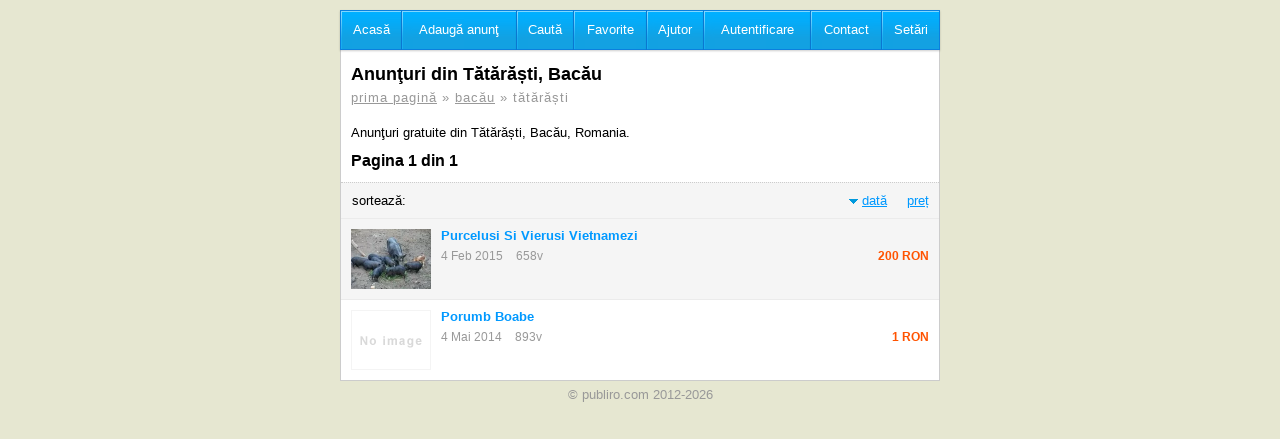

--- FILE ---
content_type: text/html; charset=UTF-8
request_url: https://www.publiro.com/judetul-bacau/tatarasti
body_size: 1945
content:
<!doctype html>
<html lang="ro">

<head>

<meta http-equiv="Content-Type" content="text/html; charset=utf-8" />
<title>Anunţuri din Tătărăști, Bacău</title>
<meta name="description" content="Anunţuri gratuite din Tătărăști, Bacău, Romania"/>
<meta name="keywords" content="anunturi, gratuite, bacău, tătărăști, romania" />

<link rel="canonical" href="https://www.publiro.com/judetul-bacau/tatarasti">

<meta name="msvalidate.01" content="9B977A12F27A33447687F3FB64AEF263" />



<link rel="stylesheet" type="text/css" href="/style.css?1757627188">

<script src="/system.js"></script>


<meta name="viewport" content="width=device-width" />

</head>

<body>


<div id="wrapper">


    <div id="main_col">
    
        <div id="top_menu" style="z-index:7000;">
        
            <a href="/" style="border-left:1px solid #0b7fde;">
            <span class="top_menu_icon" style="background-position:-60px -660px;"></span>
            <span class="top_menu_text">Acasă</span>
            </a>
            
            <a href="/submit-agreement">
            <span class="top_menu_icon" style="background-position:-60px -570px;"></span>
            <span class="top_menu_text">Adaugă anunţ</span>
            </a>
                        
            <a href="/search">
            <span class="top_menu_icon" style="background-position:-60px -510px;"></span>
            <span class="top_menu_text">Caută</span>
            </a>
            
            <a href="/favorites">
            <span class="top_menu_icon" style="background-position:-60px -90px;"></span>
            <span class="top_menu_text">Favorite</span>
            </a>
            
                        
            <a href="/help">
            <span class="top_menu_icon" style="background-position:-60px -601px;"></span>
            <span class="top_menu_text">Ajutor</span>
            </a>
        
                        <a href="/login-facebook">
            <span class="top_menu_icon" style="background-position:-60px -540px;"></span>
            <span class="top_menu_text">Autentificare</span>
            </a>
                        
            <a href="/contact">
            <span class="top_menu_icon" style="background-position:-60px -630px;"></span>
            <span class="top_menu_text">Contact</span>
            </a>
            
            <a rel="nofollow" href="/settings?previous_url=%2Fjudetul-bacau%2Ftatarasti">
            <span class="top_menu_icon" style="background-position:-60px -360px;"></span>
            <span class="top_menu_text">Setări</span>
            </a>
            
        </div><!-- <<< top_menu -->
     
            
            
	
      

<h1>Anunţuri din Tătărăști, Bacău</h1>

<p class="breadcrumb">
<a href="/">prima pagină</a> &raquo; 

<a href="/judetul-bacau">bacău</a> 

 &raquo; tătărăști 
</p>




<p>Anunţuri gratuite din Tătărăști, Bacău, Romania.</p>


















<!-- ads list container -->
<div style="margin-bottom:-10px;">




<h2>
	Pagina 1 din 1</h2>






<!-- start of sorting div -->
<div style="text-align:right; padding:10px; margin-top:10px; margin-bottom:0px; background-color:#F5F5F5; border-top:1px dotted #CCC; margin-left:-10px; margin-right:-10px;">

	        
<!-- "sort by" title -->  
<span style="display:inline-block; width:auto; float:left; margin-left:1px; text-align:left; white-space:nowrap;">
sortează:  
</span>

<!-- date -->
<span style="display:inline-block; width:auto; margin-right:20px; white-space:nowrap">
<img src="https://www.publiro.com/images/sorting_desc.gif" width="9" height="14" alt="sorting desc" align="bottom" style="margin-bottom:-3px;"/> <a href="?sort_by=date&amp;order=asc">dată</a></span>      
        
<!-- price -->
<span style="color:#090; display:inline-block; float:right; width:auto; white-space:nowrap">
<a href="?sort_by=price&amp;order=asc">preț</a></span>


</div><!-- end of sorting div -->







<p class="ad_list_item" id="ad_158706" onclick="window.location='https://www.publiro.com/ad/purcelusi-si-vierusi-vietnamezi';">

<span class="ad_list_main_cell">
    
    <a href="https://www.publiro.com/ad/purcelusi-si-vierusi-vietnamezi" class="ad_list_thumbnail_link" title="purcelusi  si vierusi vietnamezi">
    <picture>
	<source srcset="https://www.publiro.com/webp/thumbs/purcelusi-si-vierusi-vietnamezi-158706-1.jpg.webp" type="image/webp">
    <img class="ad_list_thumbnail" src="https://www.publiro.com/thumbs/purcelusi-si-vierusi-vietnamezi-158706-1.jpg" width="80" height="60" align="left" border="0" alt="purcelusi  si vierusi vietnamezi" title="purcelusi  si vierusi vietnamezi">
    </picture>
    </a>
    
    <a href="https://www.publiro.com/ad/purcelusi-si-vierusi-vietnamezi" class="ad_list_title_link">
    <strong>Purcelusi  Si Vierusi Vietnamezi</strong>
    </a>
    
        
    
        <br />
    <span class="ad_list_date">
        	<span title="data anunțului">
        	 4 Feb 2015        </span>
        </span>
    
	<span class="ad_list_hits" title="vizualizări">
    658v
    </span>
    
	    
</span>



	    
    <span class="ad_list_price" title="200.00 ron"  style=" color:#ff5300; ">
    <strong>200 RON</strong>
    </span>


</p>






<p class="ad_list_item" id="ad_94442" onclick="window.location='https://www.publiro.com/ad/porumb-boabe-94442';">

<span class="ad_list_main_cell">
    
    <a href="https://www.publiro.com/ad/porumb-boabe-94442" class="ad_list_thumbnail_link" title="Porumb boabe">
    <picture>
	<source srcset="https://www.publiro.com/webp/images/thumb_small.gif.webp" type="image/webp">
    <img class="ad_list_thumbnail" src="https://www.publiro.com/images/thumb_small.gif" width="80" height="60" align="left" border="0" alt="Porumb boabe" title="Porumb boabe">
    </picture>
    </a>
    
    <a href="https://www.publiro.com/ad/porumb-boabe-94442" class="ad_list_title_link">
    <strong>Porumb Boabe</strong>
    </a>
    
        
    
        <br />
    <span class="ad_list_date">
        	<span title="data anunțului">
        	 4 Mai 2014        </span>
        </span>
    
	<span class="ad_list_hits" title="vizualizări">
    893v
    </span>
    
	    
</span>



	    
    <span class="ad_list_price" title="1.00 ron"  style=" color:#ff5300; ">
    <strong>1 RON</strong>
    </span>


</p>






</div><!-- end of ads list container -->













    </div><!-- end of main_col -->
    
    <div id="footer" class="my_footer">
    	
                        
        &copy; publiro.com 2012-2026        
    </div>

</div><!-- end of wrapper -->








<script type="text/javascript">
var sc_project=7684455; 
var sc_invisible=1; 
var sc_security="bfc775ff"; 
</script>
<script type="text/javascript" src="https://www.statcounter.com/counter/counter.js" async></script>
<noscript><div class="statcounter"><img class="statcounter" src="https://c.statcounter.com/7684455/0/bfc775ff/1/" alt="Web Analytics Made Easy - StatCounter"></div></noscript>

</body>

</html>